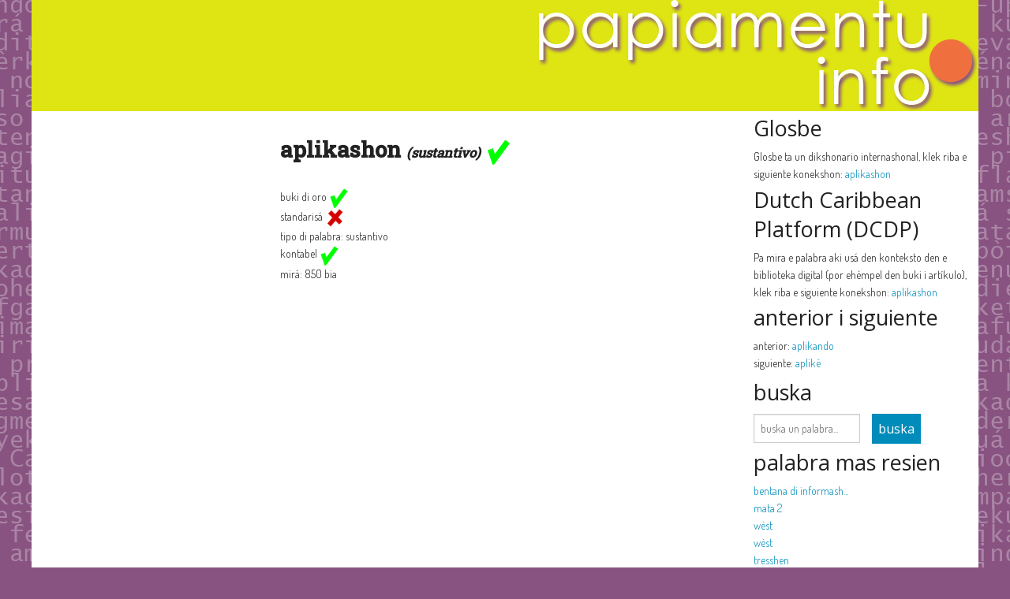

--- FILE ---
content_type: text/html; charset=utf-8
request_url: https://bankodipalabra.com/palabra/aplikashon
body_size: 7057
content:
<!DOCTYPE html>
<html lang="pap">
  <head>
    <meta charset="utf-8" />
    <meta name="viewport" content="width=device-width, initial-scale=1.0" />
    <link href='https://fonts.googleapis.com/css?family=Open+Sans:400,400italic' rel='stylesheet' type='text/css' />

    <title>aplikashon - Banko di Palabra</title>

    <link rel="stylesheet" media="screen" href="/assets/application-ea221ab410c98b2cf0c0beb9fd3dd615921ad8a1a8d1383da64f20180b84a026.css" />
    <script src="/assets/vendor/modernizr-e9cbb1a565d5d16daa8b7f47776cb3b9dd9959e560c3af0183fca8821ff602c0.js"></script>

    <meta name="csrf-param" content="authenticity_token" />
<meta name="csrf-token" content="Jo4IUGjsqfIpEBShbo3itiY0OWxm1NU+qKm18YrSLv6DJAlpwbKmaQ+yh9n9k9mBnNINjg5q6p5iZYg9UuDyHQ==" />
  </head>

  <body>
    <div id="frontend">
      <div class="row header">
  <div class="column large-12">
    <a href="/"><img src="/assets/papiamentu_info_logo-d85760a78b3c14cc000f1cb20dd9616295f48ce5bcf359b5bf213455a8c19bc8.png" /></a>
  </div>
</div>

      <div class="row">
        
          <div id="page-left-side" class="columns small-12 medium-9 large-9">
      <div class="row">
        <div id="left-side" class="columns small-12 medium-4 large-4">

        </div>
        <div id="middle" class="columns small-12 medium-8 large-8">
          <div class='word_section section'>
              aplikashon <span class='wordtype'>(sustantivo)</span>
                <img src="/assets/yes-adea6855ecd211bcc1e7212a823b6daa234561cf754386828090f70f0f16ef5e.png" width="32" height="32" />
          </div>
          <ul>
            <li>
              <div class='yes_no'>
                buki di oro
                    <img src="/assets/yes-adea6855ecd211bcc1e7212a823b6daa234561cf754386828090f70f0f16ef5e.png" />
              </div>
            </li>
            <li>
              <div class='yes_no'>
                standarisá
                    <img src="/assets/no-edcaf4fea1c537f7ffd287da901d28af891bc1d8554372435c2ef74a5ac37c4d.png" />
              </div>
            </li>
            <li>
              tipo di palabra: sustantivo
            </li>
            <li>
              <div class='yes_no'>
                kontabel
                    <img src="/assets/yes-adea6855ecd211bcc1e7212a823b6daa234561cf754386828090f70f0f16ef5e.png" />
              </div>
            </li>
            <li>
              <div class='yes_no'>
                mirá: 850 bia
              </div>
            </li>
          </ul>
          <ul class='main_section section'>
            
            
            
            
            
            
            
          </ul>
        </div>
      </div>
  </div>

  <div id="page-right-side" class="columns small-12 medium-3 large-3">
    
    <h3>Glosbe</h3>
    <ul>
      <li>
        Glosbe ta un dikshonario internashonal, klek riba e siguiente konekshon:
        <a target="_blank" href="https://glosbe.com/pap/nl/aplikashon">aplikashon</a>
      </li>
    </ul>

    <h3>Dutch Caribbean Platform (DCDP)</h3>
    <ul>
      <li>
        Pa mira e palabra aki usá den konteksto den e biblioteka digital (por ehèmpel den buki i artíkulo), klek riba e siguiente konekshon:
        <a target="_blank" href="http://dcdp.uoc.cw/results/?text=aplikashon">aplikashon</a>
      </li>
    </ul>
    <h3>anterior i siguiente</h3>
      <ul>
        <li>
          anterior: <a href="/palabra/aplikando">aplikando</a>
        </li>
        <li>
          siguiente: <a href="/palabra/apliké">apliké</a>
        </li>
      <ul>
    <h3>buska</h3>
      <ul>
        <li>
          <form action="/palabra" accept-charset="UTF-8" method="post"><input name="utf8" type="hidden" value="&#x2713;" autocomplete="off" /><input type="hidden" name="authenticity_token" value="rjt3CUAzCuguPGmEF8/j85Wa7MTMHU0MvZXnQf3hvcO68p5xgbzLL/rsxtEIw4sLJ0YMlNSVwrzuiMVxUd+FiQ==" autocomplete="off" />
  <div class="row">
    <div class="column large-6 medium-6 small-9 text-left">
      <input type="text" name="word" id="word" value="" placeholder="buska un palabra..." data-autocomplete="/words/autocomplete_word_name" />

    </div>
    <div class="column large-6 medium-6 small-3 text-left">
      <input type="submit" name="commit" value="buska" class="button search_form_button" data-disable-with="buska" />
    </div>
  </div>
</form>
        </li>
      </ul>

    <h3>palabra mas resien</h3>
    <ul>
        <li>
          <a title="bentana di informashon" href="/palabra/bentana di informashon">bentana di informash...</a>
        </li>
        <li>
          <a title="mata 2" href="/palabra/mata 2">mata 2</a>
        </li>
        <li>
          <a title="wèst" href="/palabra/wèst">wèst</a>
        </li>
        <li>
          <a title="wèst" href="/palabra/wèst">wèst</a>
        </li>
        <li>
          <a title="tresshen" href="/palabra/tresshen">tresshen</a>
        </li>
        <li>
          <a title="tras di" href="/palabra/tras di">tras di</a>
        </li>
        <li>
          <a title="tanchi" href="/palabra/tanchi">tanchi</a>
        </li>
        <li>
          <a title="tanta" href="/palabra/tanta">tanta</a>
        </li>
        <li>
          <a title="sùit" href="/palabra/sùit">sùit</a>
        </li>
        <li>
          <a title="subrina" href="/palabra/subrina">subrina</a>
        </li>
        <li>
          <a title="spañó" href="/palabra/spañó">spañó</a>
        </li>
        <li>
          <a title="sinkushen" href="/palabra/sinkushen">sinkushen</a>
        </li>
        <li>
          <a title="sifra" href="/palabra/sifra">sifra</a>
        </li>
        <li>
          <a title="sheteshen" href="/palabra/sheteshen">sheteshen</a>
        </li>
        <li>
          <a title="seru" href="/palabra/seru">seru</a>
        </li>
    </ul>

    <h3>palabra mas mirá</h3>
    <ul>
        <li>
          <a title="sènguènè" href="/palabra/sènguènè">sènguènè</a>
        </li>
        <li>
          <a title="koño" href="/palabra/koño">koño</a>
        </li>
        <li>
          <a title="tolerá" href="/palabra/tolerá">tolerá</a>
        </li>
        <li>
          <a title="spèlchi" href="/palabra/spèlchi">spèlchi</a>
        </li>
        <li>
          <a title="Sènguènè" href="/palabra/Sènguènè">Sènguènè</a>
        </li>
    </ul>

  </div>

      </div>
    </div>

    
<div class="row footer">
  <hr>
  <div class="column small-12 medium-6 large-6 text-left">
        <a href="/"><img src="/assets/back-f574a8f533d119151b61afbbab331a3e60fd2da3bc7a98f08ac4497f40689405.png" />bai bèk na página inisio</a>
        <br />
    <em>no por derivá ningun derechi di uzo for di e wèpsait aki</em>
  </div>
  <div class="column small-12 medium-5 large-5 text-right">
    &nbsp;
  </div>
  <div class="column small-12 medium-1 large-1 text-right">
    &nbsp;
  </div>
</div>

    <script src="/assets/application-7561bfb42c775659591004300c8bff11f7da7db965a67d07ab8f9c4f82cd6e06.js"></script>

  </body>
</html>
